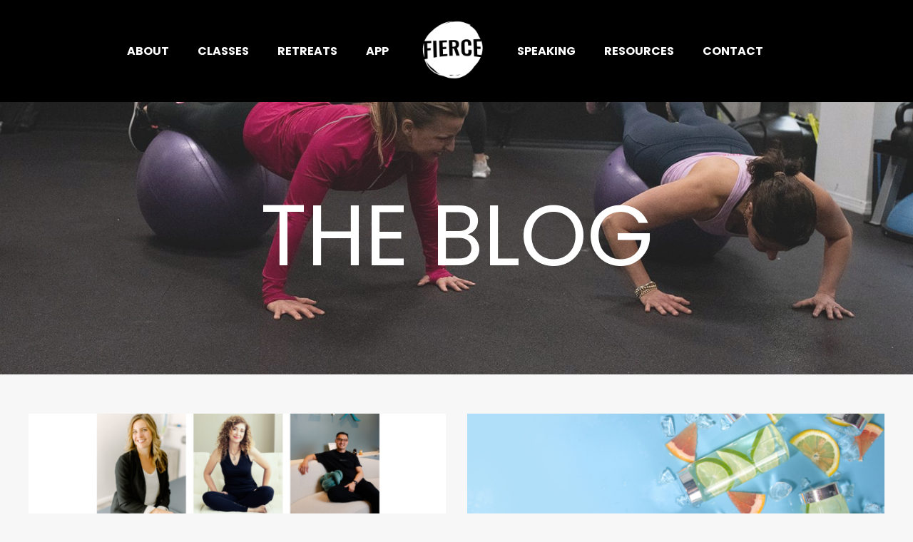

--- FILE ---
content_type: text/html; charset=utf-8
request_url: https://www.fiercebychoice.com/blog?tag=%23basics
body_size: 13198
content:
<!doctype html>
<html lang="en">
  <head>
    
              <meta name="csrf-param" content="authenticity_token">
              <meta name="csrf-token" content="Y6MKyUEzFj+GzwwBlJoIQUuv+lfT+H19DWjem3yNhmULeRYz7RKElLYzBIPW/xwqGUTJPHIwid/HtF1CLDO6Sw==">
            
    <title>
      
        Blog
      
    </title>
    <meta charset="utf-8" />
    <meta http-equiv="x-ua-compatible" content="ie=edge, chrome=1">
    <meta name="viewport" content="width=device-width, initial-scale=1, shrink-to-fit=no">
    
      <meta name="description" content="Stay up to date with the latest FIERCE news!" />
    
    <meta property="og:type" content="website">
<meta property="og:url" content="https://www.fiercebychoice.com/blog?tag=%23basics">
<meta name="twitter:card" content="summary_large_image">

<meta property="og:title" content="Blog">
<meta name="twitter:title" content="Blog">


<meta property="og:description" content="Stay up to date with the latest FIERCE news!">
<meta name="twitter:description" content="Stay up to date with the latest FIERCE news!">


<meta property="og:image" content="https://kajabi-storefronts-production.kajabi-cdn.com/kajabi-storefronts-production/sites/26223/images/5eqkkVdiRyaOuHqSbmHe_resources_2.jpeg">
<meta name="twitter:image" content="https://kajabi-storefronts-production.kajabi-cdn.com/kajabi-storefronts-production/sites/26223/images/5eqkkVdiRyaOuHqSbmHe_resources_2.jpeg">

    
      <link href="https://kajabi-storefronts-production.kajabi-cdn.com/kajabi-storefronts-production/sites/26223/images/1BwdXjMATKadF0J3a0YF_qlrsA95QU6Jli6CKYhf2_jU24bynyTkOqXXbqXDCw_1.png?v=2" rel="shortcut icon" />
    
    <link rel="canonical" href="https://www.fiercebychoice.com/blog?tag=%23basics" />

    <!-- Google Fonts ====================================================== -->
    <link rel="preconnect" href="https://fonts.gstatic.com" crossorigin>
    <link rel="stylesheet" media="print" onload="this.onload=null;this.removeAttribute(&#39;media&#39;);" type="text/css" href="//fonts.googleapis.com/css?family=Poppins:400,700,400italic,700italic&amp;display=swap" />

    <!-- Kajabi CSS ======================================================== -->
    <link rel="stylesheet" media="print" onload="this.onload=null;this.removeAttribute(&#39;media&#39;);" type="text/css" href="https://kajabi-app-assets.kajabi-cdn.com/assets/core-0d125629e028a5a14579c81397830a1acd5cf5a9f3ec2d0de19efb9b0795fb03.css" />

    

    <!-- Font Awesome Icons -->
    <link rel="stylesheet" media="print" onload="this.onload=null;this.removeAttribute(&#39;media&#39;);" type="text/css" crossorigin="anonymous" href="https://use.fontawesome.com/releases/v5.15.2/css/all.css" />

    <link rel="stylesheet" media="screen" href="https://kajabi-storefronts-production.kajabi-cdn.com/kajabi-storefronts-production/themes/2158382998/assets/styles.css?1764014687791893" />

    <!-- Customer CSS ====================================================== -->
    <!-- If you're using custom css that affects the first render of the page, replace async_style_link below with styesheet_tag -->
    <link rel="stylesheet" media="print" onload="this.onload=null;this.removeAttribute(&#39;media&#39;);" type="text/css" href="https://kajabi-storefronts-production.kajabi-cdn.com/kajabi-storefronts-production/themes/2158382998/assets/overrides.css?1764014687791893" />
    <style>
  /* Custom CSS Added Via Theme Settings */
  /* This creates bigger spacing between the main navigation menu items */

.header__content--desktop .link-list__link {
margin-left: 20px !important;
margin-right: 20px !important;
}


/* This underlines the main navigation menu items when hovering over them */

.header a.link-list__link:hover {
text-decoration: underline !important;
}


/* This modifies the form fields to have squared edges and only show the bottom border */

.form-control {
border-radius: 0px !important;
border-left-width: 0px !important;
border-top-width: 0px !important;
border-right-width: 0px !important;
background-color: #ffffff00 !important;
border-color: #ACACAC !important;
}


/* This removes the shadow from the form button */

.form-btn {
-webkit-box-shadow: 0 0px 0px rgb(0 0 0 / 10%) !important;
box-shadow: 0 0px 0px rgb(0 0 0 / 10%) !important;
}


/* This removes the rounded corners of the filter field as seen on the Announcements and Blog Search Pages  */

.filter__field {
border-radius: 0px !important;
}


/* This removes the shadow from buttons throughout the site */

.btn {
-webkit-box-shadow: 0 0px 0px rgb(0 0 0 / 10%) !important;
box-shadow: 0 0px 0px rgb(0 0 0 / 10%) !important;
}


/* This modifies the accordions to only show the bottom border */

.block-type--accordion .block {
border-top: 0px !important;
border-left: 0px !important;
border-right: 0px !important;
}


/* This adds more spacing between the login page title and login form fields */

h1.auth__title { 
margin-bottom: 40px; !important;
}


/* This reduces the h1 font size of the blog post title on the blog feed page on desktop  */

@media (min-width: 768px) {
h1.blog-post-body__title {
font-size: 58px !important;
}
}

/* This moves the podcast intro section up higher so that it is behind the transparent header. Delete this code if not using a transparent header for the website theme */

.podcast-intro { 
margin-top: -80px !important;
padding-top: 80px !important;
}


/* This moves the coaching product hero section up higher so that it is behind the transparent header. Delete this code if not using a transparent header for the website theme */

.coaching-programs__container { 
margin-top: -94px !important;
}

.coaching-programs__header  {
padding-top: 94px !important;
}


/* This removes the rounded corners on the error prompt */

.parsley-errors-list {
border-radius: 0px !important;
}


/* This removes the rounded corners on alert messages */

.alert {
border-radius: 0px !important;
}


/* This modifies the colors on the red alert message */

.alert--danger {
border-color: #7D251C !important;
color: #7D251C !important;
background-color: RGBA(125, 37, 28, 0.15) !important;
}

.link-list {
text-transform: uppercase !important;
    font-weight: 800 !important;}

</style>

    <!-- Kajabi Editor Only CSS ============================================ -->
    

    <!-- Header hook ======================================================= -->
    <link rel="alternate" type="application/rss+xml" title="Blog" href="https://www.fiercebychoice.com/blog.rss" /><script type="text/javascript">
  var Kajabi = Kajabi || {};
</script>
<script type="text/javascript">
  Kajabi.currentSiteUser = {
    "id" : "-1",
    "type" : "Guest",
    "contactId" : "",
  };
</script>
<script type="text/javascript">
  Kajabi.theme = {
    activeThemeName: "New Website - 2024",
    previewThemeId: null,
    editor: false
  };
</script>
<meta name="turbo-prefetch" content="false">
<!-- Google Tag Manager -->
<script>(function(w,d,s,l,i){w[l]=w[l]||[];w[l].push({'gtm.start':
new Date().getTime(),event:'gtm.js'});var f=d.getElementsByTagName(s)[0],
j=d.createElement(s),dl=l!='dataLayer'?'&l='+l:'';j.async=true;j.src=
'https://www.googletagmanager.com/gtm.js?id='+i+dl;f.parentNode.insertBefore(j,f);
})(window,document,'script','dataLayer','GTM-5J5RG5N');</script>
<!-- End Google Tag Manager -->

<script src="https://support.fitdegree.com/widget/fd-widget.min.js"></script>

<!-- Hotjar Tracking Code for https://www.fiercebychoice.com/ -->
<script>
    (function(h,o,t,j,a,r){
        h.hj=h.hj||function(){(h.hj.q=h.hj.q||[]).push(arguments)};
        h._hjSettings={hjid:2526729,hjsv:6};
        a=o.getElementsByTagName('head')[0];
        r=o.createElement('script');r.async=1;
        r.src=t+h._hjSettings.hjid+j+h._hjSettings.hjsv;
        a.appendChild(r);
    })(window,document,'https://static.hotjar.com/c/hotjar-','.js?sv=');
</script><script>
(function(i,s,o,g,r,a,m){i['GoogleAnalyticsObject']=r;i[r]=i[r]||function(){
(i[r].q=i[r].q||[]).push(arguments)
},i[r].l=1*new Date();a=s.createElement(o),
m=s.getElementsByTagName(o)[0];a.async=1;a.src=g;m.parentNode.insertBefore(a,m)
})(window,document,'script','//www.google-analytics.com/analytics.js','ga');
ga('create', 'UA-202508487-1', 'auto', {});
ga('send', 'pageview');
</script>
<style type="text/css">
  #editor-overlay {
    display: none;
    border-color: #2E91FC;
    position: absolute;
    background-color: rgba(46,145,252,0.05);
    border-style: dashed;
    border-width: 3px;
    border-radius: 3px;
    pointer-events: none;
    cursor: pointer;
    z-index: 10000000000;
  }
  .editor-overlay-button {
    color: white;
    background: #2E91FC;
    border-radius: 2px;
    font-size: 13px;
    margin-inline-start: -24px;
    margin-block-start: -12px;
    padding-block: 3px;
    padding-inline: 10px;
    text-transform:uppercase;
    font-weight:bold;
    letter-spacing:1.5px;

    left: 50%;
    top: 50%;
    position: absolute;
  }
</style>
<script src="https://kajabi-app-assets.kajabi-cdn.com/vite/assets/track_analytics-999259ad.js" crossorigin="anonymous" type="module"></script><link rel="modulepreload" href="https://kajabi-app-assets.kajabi-cdn.com/vite/assets/stimulus-576c66eb.js" as="script" crossorigin="anonymous">
<link rel="modulepreload" href="https://kajabi-app-assets.kajabi-cdn.com/vite/assets/track_product_analytics-9c66ca0a.js" as="script" crossorigin="anonymous">
<link rel="modulepreload" href="https://kajabi-app-assets.kajabi-cdn.com/vite/assets/stimulus-e54d982b.js" as="script" crossorigin="anonymous">
<link rel="modulepreload" href="https://kajabi-app-assets.kajabi-cdn.com/vite/assets/trackProductAnalytics-3d5f89d8.js" as="script" crossorigin="anonymous">      <script type="text/javascript">
        if (typeof (window.rudderanalytics) === "undefined") {
          !function(){"use strict";window.RudderSnippetVersion="3.0.3";var sdkBaseUrl="https://cdn.rudderlabs.com/v3"
          ;var sdkName="rsa.min.js";var asyncScript=true;window.rudderAnalyticsBuildType="legacy",window.rudderanalytics=[]
          ;var e=["setDefaultInstanceKey","load","ready","page","track","identify","alias","group","reset","setAnonymousId","startSession","endSession","consent"]
          ;for(var n=0;n<e.length;n++){var t=e[n];window.rudderanalytics[t]=function(e){return function(){
          window.rudderanalytics.push([e].concat(Array.prototype.slice.call(arguments)))}}(t)}try{
          new Function('return import("")'),window.rudderAnalyticsBuildType="modern"}catch(a){}
          if(window.rudderAnalyticsMount=function(){
          "undefined"==typeof globalThis&&(Object.defineProperty(Object.prototype,"__globalThis_magic__",{get:function get(){
          return this},configurable:true}),__globalThis_magic__.globalThis=__globalThis_magic__,
          delete Object.prototype.__globalThis_magic__);var e=document.createElement("script")
          ;e.src="".concat(sdkBaseUrl,"/").concat(window.rudderAnalyticsBuildType,"/").concat(sdkName),e.async=asyncScript,
          document.head?document.head.appendChild(e):document.body.appendChild(e)
          },"undefined"==typeof Promise||"undefined"==typeof globalThis){var d=document.createElement("script")
          ;d.src="https://polyfill-fastly.io/v3/polyfill.min.js?version=3.111.0&features=Symbol%2CPromise&callback=rudderAnalyticsMount",
          d.async=asyncScript,document.head?document.head.appendChild(d):document.body.appendChild(d)}else{
          window.rudderAnalyticsMount()}window.rudderanalytics.load("2apYBMHHHWpiGqicceKmzPebApa","https://kajabiaarnyhwq.dataplane.rudderstack.com",{})}();
        }
      </script>
      <script type="text/javascript">
        if (typeof (window.rudderanalytics) !== "undefined") {
          rudderanalytics.page({"account_id":"24960","site_id":"26223"});
        }
      </script>
      <script type="text/javascript">
        if (typeof (window.rudderanalytics) !== "undefined") {
          (function () {
            function AnalyticsClickHandler (event) {
              const targetEl = event.target.closest('a') || event.target.closest('button');
              if (targetEl) {
                rudderanalytics.track('Site Link Clicked', Object.assign(
                  {"account_id":"24960","site_id":"26223"},
                  {
                    link_text: targetEl.textContent.trim(),
                    link_href: targetEl.href,
                    tag_name: targetEl.tagName,
                  }
                ));
              }
            };
            document.addEventListener('click', AnalyticsClickHandler);
          })();
        }
      </script>
<script>
!function(f,b,e,v,n,t,s){if(f.fbq)return;n=f.fbq=function(){n.callMethod?
n.callMethod.apply(n,arguments):n.queue.push(arguments)};if(!f._fbq)f._fbq=n;
n.push=n;n.loaded=!0;n.version='2.0';n.agent='plkajabi';n.queue=[];t=b.createElement(e);t.async=!0;
t.src=v;s=b.getElementsByTagName(e)[0];s.parentNode.insertBefore(t,s)}(window,
                                                                      document,'script','https://connect.facebook.net/en_US/fbevents.js');


fbq('init', '841811049331383');
fbq('track', "PageView");</script>
<noscript><img height="1" width="1" style="display:none"
src="https://www.facebook.com/tr?id=841811049331383&ev=PageView&noscript=1"
/></noscript>
<meta name='site_locale' content='en'><style type="text/css">
  /* Font Awesome 4 */
  .fa.fa-twitter{
    font-family:sans-serif;
  }
  .fa.fa-twitter::before{
    content:"𝕏";
    font-size:1.2em;
  }

  /* Font Awesome 5 */
  .fab.fa-twitter{
    font-family:sans-serif;
  }
  .fab.fa-twitter::before{
    content:"𝕏";
    font-size:1.2em;
  }
</style>
<link rel="stylesheet" href="https://cdn.jsdelivr.net/npm/@kajabi-ui/styles@1.0.4/dist/kajabi_products/kajabi_products.css" />
<script type="module" src="https://cdn.jsdelivr.net/npm/@pine-ds/core@3.14.0/dist/pine-core/pine-core.esm.js"></script>
<script nomodule src="https://cdn.jsdelivr.net/npm/@pine-ds/core@3.14.0/dist/pine-core/index.esm.js"></script>


  </head>
  <style>
  

  
    
      body {
        background-color: #f7f7f8;
      }
    
  
</style>
  <body id="encore-theme" class="background-light">
    

    <div id="section-header" data-section-id="header">

<style>
  /* Default Header Styles */
  .header {
    
      background-color: #000000;
    
    font-size: 16px;
  }
  .header a,
  .header a.link-list__link,
  .header a.link-list__link:hover,
  .header a.social-icons__icon,
  .header .user__login a,
  .header .dropdown__item a,
  .header .dropdown__trigger:hover {
    color: #ffffff;
  }
  .header .dropdown__trigger {
    color: #ffffff !important;
  }
  /* Mobile Header Styles */
  @media (max-width: 767px) {
    .header {
      
        background-color: #000000;
      
      font-size: 16px;
    }
    
      .header a,
      .header a.link-list__link,
      .header a.social-icons__icon,
      .header .dropdown__item a,
      .header .user__login a,
      .header a.link-list__link:hover,
      .header .dropdown__trigger:hover {
        color: #ffffff;
      }
      .header .dropdown__trigger {
        color: #ffffff !important;
      }
    
    .header .hamburger__slices .hamburger__slice {
      
        background-color: #ffffff;
      
    }
    
      .header a.link-list__link, .dropdown__item a, .header__content--mobile {
        text-align: left;
      }
    
    .header--overlay .header__content--mobile  {
      padding-bottom: 20px;
    }
  }
  /* Sticky Styles */
  
</style>

<div class="hidden">
  
    
  
    
  
    
  
  
  
  
</div>

<header class="header header--overlay    background-dark header--close-on-scroll" kjb-settings-id="sections_header_settings_background_color">
  <div class="hello-bars">
    
      
    
      
    
      
    
  </div>
  
    <div class="header__wrap">
      <div class="header__content header__content--desktop background-dark">
        <div class="container header__container media justify-content-left">
          
            
                <style>
@media (min-width: 768px) {
  #block-1607554198094 {
    text-align: right;
  }
} 
</style>

<div id="block-1607554198094" class="header__block header__switch-content header__block--menu stretch" kjb-settings-id="sections_header_blocks_1607554198094_settings_stretch">
  <div class="link-list justify-content-right" kjb-settings-id="sections_header_blocks_1607554198094_settings_menu">
  
    <a class="link-list__link" href="https://www.fiercebychoice.com/about" >About</a>
  
    <a class="link-list__link" href="https://www.fiercebychoice.com/classes-coaching" >Classes</a>
  
    <a class="link-list__link" href="https://www.fiercebychoice.com/lflftulum2026" >Retreats</a>
  
    <a class="link-list__link" href="https://www.fiercebychoice.com/appoffers" >App</a>
  
</div>
</div>
              
          
            
                <style>
@media (min-width: 768px) {
  #block-1555988494486 {
    text-align: left;
  }
} 
</style>

<div id="block-1555988494486" class="header__block header__block--logo header__block--show header__switch-content " kjb-settings-id="sections_header_blocks_1555988494486_settings_stretch">
  

<style>
  #block-1555988494486 {
    line-height: 1;
  }
  #block-1555988494486 .logo__image {
    display: block;
    width: 100px;
  }
  #block-1555988494486 .logo__text {
    color: #000000;
  }
</style>

<a class="logo" href="/">
  
    
      <img loading="auto" class="logo__image" alt="Header Logo" kjb-settings-id="sections_header_blocks_1555988494486_settings_logo" src="https://kajabi-storefronts-production.kajabi-cdn.com/kajabi-storefronts-production/file-uploads/themes/2158382998/settings_images/5af4cf-1232-5e0-83de-fb6d1563247_2016_FIERCE_Logo-WHITE.png" />
    
  
</a>
</div>
              
          
            
                <style>
@media (min-width: 768px) {
  #block-1607554222849 {
    text-align: left;
  }
} 
</style>

<div id="block-1607554222849" class="header__block header__switch-content header__block--menu stretch" kjb-settings-id="sections_header_blocks_1607554222849_settings_stretch">
  <div class="link-list justify-content-left" kjb-settings-id="sections_header_blocks_1607554222849_settings_menu">
  
    <a class="link-list__link" href="https://www.fiercebychoice.com/speaking" >Speaking</a>
  
    <a class="link-list__link" href="https://www.fiercebychoice.com/resources" >Resources</a>
  
    <a class="link-list__link" href="https://www.fiercebychoice.com/contact" >Contact</a>
  
</div>
</div>
              
          
          
            <div class="hamburger hidden--desktop" kjb-settings-id="sections_header_settings_hamburger_color">
              <div class="hamburger__slices">
                <div class="hamburger__slice hamburger--slice-1"></div>
                <div class="hamburger__slice hamburger--slice-2"></div>
                <div class="hamburger__slice hamburger--slice-3"></div>
                <div class="hamburger__slice hamburger--slice-4"></div>
              </div>
            </div>
          
        </div>
      </div>
      <div class="header__content header__content--mobile">
        <div class="header__switch-content header__spacer"></div>
      </div>
    </div>
  
</header>

</div>
    <main>
      <div data-dynamic-sections=blog><div id="section-1607887261302" data-section-id="1607887261302"><style>
  
    #section-1607887261302 {
      background-image: url(https://kajabi-storefronts-production.kajabi-cdn.com/kajabi-storefronts-production/file-uploads/themes/2158382998/settings_images/38613e2-06a-200-d7dd-3fda3dc4885__DSC8315_websize.jpg);
      background-position: center;
    }
  
  #section-1607887261302 .section__overlay {
    position: absolute;
    width: 100%;
    height: 100%;
    left: 0;
    top: 0;
    background-color: rgba(186, 187, 191, 0.15);
  }
  #section-1607887261302 .sizer {
    padding-top: 40px;
    padding-bottom: 40px;
  }
  #section-1607887261302 .container {
    max-width: calc(1260px + 10px + 10px);
    padding-right: 10px;
    padding-left: 10px;
    
  }
  #section-1607887261302 .row {
    
  }
  #section-1607887261302 .container--full {
    width: 100%;
    max-width: calc(100% + 10px + 10px);
  }
  @media (min-width: 768px) {
    
      #section-1607887261302 {
        
      }
    
    #section-1607887261302 .sizer {
      padding-top: 100px;
      padding-bottom: 100px;
    }
    #section-1607887261302 .container {
      max-width: calc(1260px + 40px + 40px);
      padding-right: 40px;
      padding-left: 40px;
    }
    #section-1607887261302 .container--full {
      max-width: calc(100% + 40px + 40px);
    }
  }
  
  
</style>

<section kjb-settings-id="sections_1607887261302_settings_background_color"
  class="section
  
  
   background-light "
  data-reveal-event=""
  data-reveal-offset=""
  data-reveal-units="seconds">
  <div class="sizer ">
    
    <div class="section__overlay"></div>
    <div class="container ">
      <div class="row align-items-center justify-content-center">
        
          




<style>
  /* flush setting */
  
  
  /* margin settings */
  #block-1607887261302_0, [data-slick-id="1607887261302_0"] {
    margin-top: 0px;
    margin-right: 0px;
    margin-bottom: 0px;
    margin-left: 0px;
  }
  #block-1607887261302_0 .block, [data-slick-id="1607887261302_0"] .block {
    /* border settings */
    border: 0px none black;
    border-radius: 0px;
    

    /* background color */
    
    /* default padding for mobile */
    
    
    
    /* mobile padding overrides */
    
    
    
    
    
  }

  @media (min-width: 768px) {
    /* desktop margin settings */
    #block-1607887261302_0, [data-slick-id="1607887261302_0"] {
      margin-top: 0px;
      margin-right: 0px;
      margin-bottom: 0px;
      margin-left: 0px;
    }
    #block-1607887261302_0 .block, [data-slick-id="1607887261302_0"] .block {
      /* default padding for desktop  */
      
      
      /* desktop padding overrides */
      
      
      
      
      
    }
  }
  /* mobile text align */
  @media (max-width: 767px) {
    #block-1607887261302_0, [data-slick-id="1607887261302_0"] {
      text-align: center;
    }
  }
</style>


<div
  id="block-1607887261302_0"
  class="
  block-type--text
  text-center
  col-8
  
  
  
    
  
  
  "
  
  data-reveal-event=""
  data-reveal-offset=""
  data-reveal-units="seconds"
  
    kjb-settings-id="sections_1607887261302_blocks_1607887261302_0_settings_width"
    >
  <div class="block
    box-shadow-none
    "
    
      data-aos="none"
      data-aos-delay="0"
      data-aos-duration="0"
    
    >
    
    <style>
  
  #block-1577982541036_0 .btn {
    margin-top: 1rem;
  }
</style>

<h1><span style="color: #ffffff;">THE BLOG</span></h1>

  </div>
</div>

        
      </div>
    </div>
  </div>
</section>
</div><div id="section-1599589855686" data-section-id="1599589855686"><style>
  
  .blog-listings {
    background-color: #f7f7f8;
  }
  .blog-listings .sizer {
    padding-top: 40px;
    padding-bottom: 40px;
  }
  .blog-listings .container {
    max-width: calc(1260px + 10px + 10px);
    padding-right: 10px;
    padding-left: 10px;
  }
  .blog-listing__panel {
    background-color: #ffffff;
    border-color: ;
    border-radius: 0px;
    border-style: none;
    border-width: 0px ;
  }
  .blog-listing__title {
    color:  !important;
  }
  .blog-listing__title:hover {
    color:  !important;
  }
  .blog-listing__date {
    color: ;
  }
  .tag {
    color: ;
    background-color: ;
  }
  .tag:hover {
    color: ;
    background-color: ;
  }
  .blog-listing__content {
    color: ;
  }
  .blog-listing__more {
    color: ;
  }
  @media (min-width: 768px) {
    
    .blog-listings .sizer {
      padding-top: 40px;
      padding-bottom: 40px;
    }
    .blog-listings .container {
      max-width: calc(1260px + 40px + 40px);
      padding-right: 40px;
      padding-left: 40px;
    }
  }
  .pag__link {
    color: ;
  }
  .pag__link--current {
    color: ;
  }
  .pag__link--disabled {
    color: ;
  }
</style>

<section class="blog-listings background-light" kjb-settings-id="sections_1599589855686_settings_background_color">
  <div class="sizer">
    
    <div class="container">
      <div class="row">
        
          <div class="col-lg-12">
        
          <div class="blog-listings__content blog-listings__content--grid-2">
            
              
                





<div class="blog-listing blog-listing--grid-2 blog-listing--has-media">
  
    <div class="blog-listing__media">
      
        
  
    
      <a href="/blog/the-5-big-rocks-of-deep-health-what-6-wellness-experts-want-you-to-know">
        <img loading="auto" alt="" src="https://kajabi-storefronts-production.kajabi-cdn.com/kajabi-storefronts-production/file-uploads/blogs/7388/images/2a277f4-1eb3-bcd-332d-d11842d737cf_Jaime-5.png" />
      </a>
    
  

      
    </div>
    <div class="blog-listing__data">
      <a class="h3 blog-listing__title" href="/blog/the-5-big-rocks-of-deep-health-what-6-wellness-experts-want-you-to-know">The 5 Big Rocks of Deep Health: What 6 Wellness Experts Want You to Know</a>
      
        <span class="blog-listing__tags" kjb-settings-id="sections_1599589855686_settings_show_tags">
          
            
              <a class="tag" href="https://www.fiercebychoice.com/blog?tag=%23basics">#basics</a>
            
              <a class="tag" href="https://www.fiercebychoice.com/blog?tag=%23drinkwater+%23healthyhabits+%23fierce+%23fiercehabits+%23backtothebasics">#drinkwater #healthyhabits #fierce #fiercehabits #backtothebasics</a>
            
              <a class="tag" href="https://www.fiercebychoice.com/blog?tag=%23lifestyle">#lifestyle</a>
            
              <a class="tag" href="https://www.fiercebychoice.com/blog?tag=%23mindset">#mindset</a>
            
              <a class="tag" href="https://www.fiercebychoice.com/blog?tag=%23simple">#simple</a>
            
              <a class="tag" href="https://www.fiercebychoice.com/blog?tag=self-care">self-care</a>
            
          
        </span>
      
      
        <span class="blog-listing__date" kjb-settings-id="sections_1599589855686_settings_show_date">Apr 08, 2025</span>
      
      
      
        
          <div class="blog-listing__content"><h1 data-start='328' data-end='406' class=''><strong data-start='330' data-end='406'>The 5 Big Rocks of Deep Health: What 6 Wellness Experts Want You to Know</strong></h1>
<p data-start='408' data-end='484' class=''><em data-start='408' data-end='484'>By Derith Avila, Women&apos;s Transformation Coach &amp; Founder of FIERCE By Choice, LLC</em></p>
<hr data-start='486' data-end='489' class=''></hr>
<h3 data-start='491' data-end='536' class=''>What does it <em data-start='508' data-end='516'>really</em> mean to be healthy?</h3>
<p data-start='538' data-end='594' class=''>I...</p></div>
        
        <a class="blog-listing__more" href="/blog/the-5-big-rocks-of-deep-health-what-6-wellness-experts-want-you-to-know" kjb-settings-id="sections_1599589855686_settings_read_more">Continue Reading...</a>
      
    </div>
  
</div>
              
                





<div class="blog-listing blog-listing--grid-2 blog-listing--has-media">
  
    <div class="blog-listing__media">
      
        
  
    
      <a href="/blog/i-know-that-already">
        <img loading="auto" alt="" src="https://kajabi-storefronts-production.kajabi-cdn.com/kajabi-storefronts-production/file-uploads/blogs/7388/images/0d8505f-541b-73b0-263d-7456e4ddda_c7d1c0e-e421-6457-84c3-a0e0087d130e_unwind_body_mind-52.png" />
      </a>
    
  

      
    </div>
    <div class="blog-listing__data">
      <a class="h3 blog-listing__title" href="/blog/i-know-that-already">I know that already...</a>
      
        <span class="blog-listing__tags" kjb-settings-id="sections_1599589855686_settings_show_tags">
          
            
              <a class="tag" href="https://www.fiercebychoice.com/blog?tag=%23basics">#basics</a>
            
              <a class="tag" href="https://www.fiercebychoice.com/blog?tag=%23drinkwater+%23healthyhabits+%23fierce+%23fiercehabits+%23backtothebasics">#drinkwater #healthyhabits #fierce #fiercehabits #backtothebasics</a>
            
              <a class="tag" href="https://www.fiercebychoice.com/blog?tag=%23hydration">#hydration</a>
            
              <a class="tag" href="https://www.fiercebychoice.com/blog?tag=%23takeaction">#takeaction</a>
            
              <a class="tag" href="https://www.fiercebychoice.com/blog?tag=%23water">#water</a>
            
          
        </span>
      
      
        <span class="blog-listing__date" kjb-settings-id="sections_1599589855686_settings_show_date">Apr 03, 2023</span>
      
      
      
        
          <div class="blog-listing__content"><p> </p>
<table border='0' cellpadding='0' cellspacing='0' class='x_cn' role='presentation' valign='top' width='100%'>
<tbody>
<tr>
<td class='x_tb x_tm' valign='top'>
<p dir='ltr'><span><em><strong>Happy April!</strong></em></span></p>
<p dir='ltr' aria-hidden='true'><span><em><strong>Spring is here and the excitement and frenzy for a fresh start and new beginnings feels electric!</strong></em></span></p>
<p dir='ltr'><span>I want to be the person who emerges from winter with a pep in my step, full </span>...</p></td></tr></tbody></table></div>
        
        <a class="blog-listing__more" href="/blog/i-know-that-already" kjb-settings-id="sections_1599589855686_settings_read_more">Continue Reading...</a>
      
    </div>
  
</div>
              
              
            
          </div>
        </div>
        <style>
   .sidebar__panel {
     background-color: #ffffff;
     border-color: ;
     border-radius: 0px;
     border-style: none;
     border-width: 0px ;
   }
</style>

<div class="col-lg-3   sidebar__container--hidden-desktop ">
  <div class="sidebar" kjb-settings-id="sections_1599589855686_settings_show_sidebar">
    
      
        <div class="sidebar__block">
          
              <style>
  .sidebar-search__icon i {
    color: ;
  }
  .sidebar-search--1600115507943 ::-webkit-input-placeholder {
    color: ;
  }
  .sidebar-search--1600115507943 ::-moz-placeholder {
    color: ;
  }
  .sidebar-search--1600115507943 :-ms-input-placeholder {
    color: ;
  }
  .sidebar-search--1600115507943 :-moz-placeholder {
    color: ;
  }
  .sidebar-search--1600115507943 .sidebar-search__input {
    color: ;
  }
</style>

<div class="sidebar-search sidebar-search--1600115507943" kjb-settings-id="sections_1599589855686_blocks_1600115507943_settings_search_text">
  <form class="sidebar-search__form" action="/blog/search" method="get" role="search">
    <span class="sidebar-search__icon"><i class="fa fa-search"></i></span>
    <input class="form-control sidebar-search__input" type="search" name="q" placeholder="Search...">
  </form>
</div>
            
        </div>
      
        <div class="sidebar__block">
          
              <style>
  .sidebar-categories--1600115512118 {
    text-align: left;
  }
  .sidebar-categories--1600115512118 .sidebar-categories__title {
    color: ;
  }
  .sidebar-categories--1600115512118 .sidebar-categories__select {
    color:  !important;
  }
  .sidebar-categories--1600115512118 .sidebar-categories__link {
    color: ;
  }
  .sidebar-categories--1600115512118 .sidebar-categories__tag {
    color: ;
  }
</style>

<div class="sidebar-categories sidebar-categories--1600115512118">
  <p class="h5 sidebar-categories__title" kjb-settings-id="sections_1599589855686_blocks_1600115512118_settings_heading">Categories</p>
  
    <a class="sidebar-categories__link" href="/blog" kjb-settings-id="sections_1599589855686_blocks_1600115512118_settings_all_tags">All Categories</a>
    
      
        <a class="sidebar-categories__tag" href="https://www.fiercebychoice.com/blog?tag=%23askforhelp">#askforhelp</a>
      
    
      
        <a class="sidebar-categories__tag" href="https://www.fiercebychoice.com/blog?tag=%23attitude">#attitude</a>
      
    
      
        <a class="sidebar-categories__tag sidebar-categories__tag--active" href="https://www.fiercebychoice.com/blog?tag=%23basics">#basics</a>
      
    
      
        <a class="sidebar-categories__tag" href="https://www.fiercebychoice.com/blog?tag=%23bebold">#bebold</a>
      
    
      
        <a class="sidebar-categories__tag" href="https://www.fiercebychoice.com/blog?tag=%23blessed">#blessed</a>
      
    
      
        <a class="sidebar-categories__tag" href="https://www.fiercebychoice.com/blog?tag=%23blissful">#blissful</a>
      
    
      
        <a class="sidebar-categories__tag" href="https://www.fiercebychoice.com/blog?tag=%23bloating">#bloating</a>
      
    
      
        <a class="sidebar-categories__tag" href="https://www.fiercebychoice.com/blog?tag=%23body">#body</a>
      
    
      
        <a class="sidebar-categories__tag" href="https://www.fiercebychoice.com/blog?tag=%23bold">#bold</a>
      
    
      
        <a class="sidebar-categories__tag" href="https://www.fiercebychoice.com/blog?tag=%23boundaries">#boundaries</a>
      
    
      
        <a class="sidebar-categories__tag" href="https://www.fiercebychoice.com/blog?tag=%23breakfree">#breakfree</a>
      
    
      
        <a class="sidebar-categories__tag" href="https://www.fiercebychoice.com/blog?tag=%23burnout">#burnout</a>
      
    
      
        <a class="sidebar-categories__tag" href="https://www.fiercebychoice.com/blog?tag=%23care">#care</a>
      
    
      
        <a class="sidebar-categories__tag" href="https://www.fiercebychoice.com/blog?tag=%23challenge">#challenge</a>
      
    
      
        <a class="sidebar-categories__tag" href="https://www.fiercebychoice.com/blog?tag=%23change">#change</a>
      
    
      
        <a class="sidebar-categories__tag" href="https://www.fiercebychoice.com/blog?tag=%23christmas">#christmas</a>
      
    
      
        <a class="sidebar-categories__tag" href="https://www.fiercebychoice.com/blog?tag=%23clarity">#clarity</a>
      
    
      
        <a class="sidebar-categories__tag" href="https://www.fiercebychoice.com/blog?tag=%23comparison">#comparison</a>
      
    
      
        <a class="sidebar-categories__tag" href="https://www.fiercebychoice.com/blog?tag=%23confession">#confession</a>
      
    
      
        <a class="sidebar-categories__tag" href="https://www.fiercebychoice.com/blog?tag=%23confidence">#confidence</a>
      
    
      
        <a class="sidebar-categories__tag" href="https://www.fiercebychoice.com/blog?tag=%23consistency">#consistency</a>
      
    
      
        <a class="sidebar-categories__tag" href="https://www.fiercebychoice.com/blog?tag=%23courage">#courage</a>
      
    
      
        <a class="sidebar-categories__tag" href="https://www.fiercebychoice.com/blog?tag=%23daily">#daily</a>
      
    
      
        <a class="sidebar-categories__tag" href="https://www.fiercebychoice.com/blog?tag=%23digestion">#digestion</a>
      
    
      
        <a class="sidebar-categories__tag" href="https://www.fiercebychoice.com/blog?tag=%23doless">#doless</a>
      
    
      
        <a class="sidebar-categories__tag" href="https://www.fiercebychoice.com/blog?tag=%23drinkwater+%23healthyhabits+%23fierce+%23fiercehabits+%23backtothebasics">#drinkwater #healthyhabits #fierce #fiercehabits #backtothebasics</a>
      
    
      
        <a class="sidebar-categories__tag" href="https://www.fiercebychoice.com/blog?tag=%23energy">#energy</a>
      
    
      
        <a class="sidebar-categories__tag" href="https://www.fiercebychoice.com/blog?tag=%23exercises">#exercises</a>
      
    
      
        <a class="sidebar-categories__tag" href="https://www.fiercebychoice.com/blog?tag=%23fall">#fall</a>
      
    
      
        <a class="sidebar-categories__tag" href="https://www.fiercebychoice.com/blog?tag=%23family">#family</a>
      
    
      
        <a class="sidebar-categories__tag" href="https://www.fiercebychoice.com/blog?tag=%23fierce">#fierce</a>
      
    
      
        <a class="sidebar-categories__tag" href="https://www.fiercebychoice.com/blog?tag=%23fierce+%23healthyrecipes+%23recipes+%23desserts+%23eatclean+%23chocolate+%23recipebook+%23healthy+%23snacks">#fierce #healthyrecipes #recipes #desserts #eatclean #chocolate #recipebook #healthy #snacks</a>
      
    
      
        <a class="sidebar-categories__tag" href="https://www.fiercebychoice.com/blog?tag=%23fierce5+%23dailyhabits+%23water+%23tips">#fierce5 #dailyhabits #water #tips</a>
      
    
      
        <a class="sidebar-categories__tag" href="https://www.fiercebychoice.com/blog?tag=%23fiercelife">#fiercelife</a>
      
    
      
        <a class="sidebar-categories__tag" href="https://www.fiercebychoice.com/blog?tag=%23fitness">#fitness</a>
      
    
      
        <a class="sidebar-categories__tag" href="https://www.fiercebychoice.com/blog?tag=%23focus">#focus</a>
      
    
      
        <a class="sidebar-categories__tag" href="https://www.fiercebychoice.com/blog?tag=%23food">#food</a>
      
    
      
        <a class="sidebar-categories__tag" href="https://www.fiercebychoice.com/blog?tag=%23friendship">#friendship</a>
      
    
      
        <a class="sidebar-categories__tag" href="https://www.fiercebychoice.com/blog?tag=%23fuel">#fuel</a>
      
    
      
        <a class="sidebar-categories__tag" href="https://www.fiercebychoice.com/blog?tag=%23fulfillment">#fulfillment</a>
      
    
      
        <a class="sidebar-categories__tag" href="https://www.fiercebychoice.com/blog?tag=%23fun">#fun</a>
      
    
      
        <a class="sidebar-categories__tag" href="https://www.fiercebychoice.com/blog?tag=%23goals">#goals</a>
      
    
      
        <a class="sidebar-categories__tag" href="https://www.fiercebychoice.com/blog?tag=%23gratitide">#gratitide</a>
      
    
      
        <a class="sidebar-categories__tag" href="https://www.fiercebychoice.com/blog?tag=%23gratitude">#gratitude</a>
      
    
      
        <a class="sidebar-categories__tag" href="https://www.fiercebychoice.com/blog?tag=%23guilt">#guilt</a>
      
    
      
        <a class="sidebar-categories__tag" href="https://www.fiercebychoice.com/blog?tag=%23gut">#gut</a>
      
    
      
        <a class="sidebar-categories__tag" href="https://www.fiercebychoice.com/blog?tag=%23guthealth">#guthealth</a>
      
    
      
        <a class="sidebar-categories__tag" href="https://www.fiercebychoice.com/blog?tag=%23gym">#gym</a>
      
    
      
        <a class="sidebar-categories__tag" href="https://www.fiercebychoice.com/blog?tag=%23habits">#habits</a>
      
    
      
        <a class="sidebar-categories__tag" href="https://www.fiercebychoice.com/blog?tag=%23habits+%23travelfriendly+%23fierceliving+%23toolkit+%23summerfitness+%23fiercehabits+%23habits+%23birthday">#habits #travelfriendly #fierceliving #toolkit #summerfitness #fiercehabits #habits #birthday</a>
      
    
      
        <a class="sidebar-categories__tag" href="https://www.fiercebychoice.com/blog?tag=%23happy">#happy</a>
      
    
      
        <a class="sidebar-categories__tag" href="https://www.fiercebychoice.com/blog?tag=%23health">#health</a>
      
    
      
        <a class="sidebar-categories__tag" href="https://www.fiercebychoice.com/blog?tag=%23healthhabits">#healthhabits</a>
      
    
      
        <a class="sidebar-categories__tag" href="https://www.fiercebychoice.com/blog?tag=%23healthy+%23fierce+%23giftideas+%23favorite">#healthy #fierce #giftideas #favorite</a>
      
    
      
        <a class="sidebar-categories__tag" href="https://www.fiercebychoice.com/blog?tag=%23healthyeating">#healthyeating</a>
      
    
      
        <a class="sidebar-categories__tag" href="https://www.fiercebychoice.com/blog?tag=%23healthyhabits">#healthyhabits</a>
      
    
      
        <a class="sidebar-categories__tag" href="https://www.fiercebychoice.com/blog?tag=%23holiday">#holiday</a>
      
    
      
        <a class="sidebar-categories__tag" href="https://www.fiercebychoice.com/blog?tag=%23hustle">#hustle</a>
      
    
      
        <a class="sidebar-categories__tag" href="https://www.fiercebychoice.com/blog?tag=%23hydration">#hydration</a>
      
    
      
        <a class="sidebar-categories__tag" href="https://www.fiercebychoice.com/blog?tag=%23immunity">#immunity</a>
      
    
      
        <a class="sidebar-categories__tag" href="https://www.fiercebychoice.com/blog?tag=%23journal">#journal</a>
      
    
      
        <a class="sidebar-categories__tag" href="https://www.fiercebychoice.com/blog?tag=%23journalize">#journalize</a>
      
    
      
        <a class="sidebar-categories__tag" href="https://www.fiercebychoice.com/blog?tag=%23laugh">#laugh</a>
      
    
      
        <a class="sidebar-categories__tag" href="https://www.fiercebychoice.com/blog?tag=%23letgo">#letgo</a>
      
    
      
        <a class="sidebar-categories__tag" href="https://www.fiercebychoice.com/blog?tag=%23lifestyle">#lifestyle</a>
      
    
      
        <a class="sidebar-categories__tag" href="https://www.fiercebychoice.com/blog?tag=%23listen">#listen</a>
      
    
      
        <a class="sidebar-categories__tag" href="https://www.fiercebychoice.com/blog?tag=%23liveyourdream">#liveyourdream</a>
      
    
      
        <a class="sidebar-categories__tag" href="https://www.fiercebychoice.com/blog?tag=%23love">#love</a>
      
    
      
        <a class="sidebar-categories__tag" href="https://www.fiercebychoice.com/blog?tag=%23loveyourself">#loveyourself</a>
      
    
      
        <a class="sidebar-categories__tag" href="https://www.fiercebychoice.com/blog?tag=%23meditate">#meditate</a>
      
    
      
        <a class="sidebar-categories__tag" href="https://www.fiercebychoice.com/blog?tag=%23mind">#mind</a>
      
    
      
        <a class="sidebar-categories__tag" href="https://www.fiercebychoice.com/blog?tag=%23mindset">#mindset</a>
      
    
      
        <a class="sidebar-categories__tag" href="https://www.fiercebychoice.com/blog?tag=%23morningroutine">#morningroutine</a>
      
    
      
        <a class="sidebar-categories__tag" href="https://www.fiercebychoice.com/blog?tag=%23motivation">#motivation</a>
      
    
      
        <a class="sidebar-categories__tag" href="https://www.fiercebychoice.com/blog?tag=%23new">#new</a>
      
    
      
        <a class="sidebar-categories__tag" href="https://www.fiercebychoice.com/blog?tag=%23newhabits">#newhabits</a>
      
    
      
        <a class="sidebar-categories__tag" href="https://www.fiercebychoice.com/blog?tag=%23newmindset">#newmindset</a>
      
    
      
        <a class="sidebar-categories__tag" href="https://www.fiercebychoice.com/blog?tag=%23newmonth">#newmonth</a>
      
    
      
        <a class="sidebar-categories__tag" href="https://www.fiercebychoice.com/blog?tag=%23newyear">#newyear</a>
      
    
      
        <a class="sidebar-categories__tag" href="https://www.fiercebychoice.com/blog?tag=%23nighttimeroutine">#nighttimeroutine</a>
      
    
      
        <a class="sidebar-categories__tag" href="https://www.fiercebychoice.com/blog?tag=%23nutrition">#nutrition</a>
      
    
      
        <a class="sidebar-categories__tag" href="https://www.fiercebychoice.com/blog?tag=%23opportunities">#opportunities</a>
      
    
      
        <a class="sidebar-categories__tag" href="https://www.fiercebychoice.com/blog?tag=%23overcome">#overcome</a>
      
    
      
        <a class="sidebar-categories__tag" href="https://www.fiercebychoice.com/blog?tag=%23patience">#patience</a>
      
    
      
        <a class="sidebar-categories__tag" href="https://www.fiercebychoice.com/blog?tag=%23practical">#practical</a>
      
    
      
        <a class="sidebar-categories__tag" href="https://www.fiercebychoice.com/blog?tag=%23priorities">#priorities</a>
      
    
      
        <a class="sidebar-categories__tag" href="https://www.fiercebychoice.com/blog?tag=%23prioritize">#prioritize</a>
      
    
      
        <a class="sidebar-categories__tag" href="https://www.fiercebychoice.com/blog?tag=%23priority">#priority</a>
      
    
      
        <a class="sidebar-categories__tag" href="https://www.fiercebychoice.com/blog?tag=%23quit">#quit</a>
      
    
      
        <a class="sidebar-categories__tag" href="https://www.fiercebychoice.com/blog?tag=%23recipes+%23dinnerrecipes+%2330minutemeals+%23fiercehabits+%23fierceliving+%23healthyfood+%23dinner+%23easyrecipes+%23healthymeals+%23food+%23mealideas+%23healthyhabits+%23habits+%23fiercelifestyle">#recipes #dinnerrecipes #30minutemeals #fiercehabits #fierceliving #healthyfood #dinner #easyrecipes #healthymeals #food #mealideas #healthyhabits #habits #fiercelifestyle</a>
      
    
      
        <a class="sidebar-categories__tag" href="https://www.fiercebychoice.com/blog?tag=%23recipes+%23healthyliving+%23simplerecipes+%23nocook+%23stayfit">#recipes #healthyliving #simplerecipes #nocook #stayfit</a>
      
    
      
        <a class="sidebar-categories__tag" href="https://www.fiercebychoice.com/blog?tag=%23reflect">#reflect</a>
      
    
      
        <a class="sidebar-categories__tag" href="https://www.fiercebychoice.com/blog?tag=%23rejuvenation">#rejuvenation</a>
      
    
      
        <a class="sidebar-categories__tag" href="https://www.fiercebychoice.com/blog?tag=%23relax">#relax</a>
      
    
      
        <a class="sidebar-categories__tag" href="https://www.fiercebychoice.com/blog?tag=%23rest">#rest</a>
      
    
      
        <a class="sidebar-categories__tag" href="https://www.fiercebychoice.com/blog?tag=%23retire">#retire</a>
      
    
      
        <a class="sidebar-categories__tag" href="https://www.fiercebychoice.com/blog?tag=%23rituals">#rituals</a>
      
    
      
        <a class="sidebar-categories__tag" href="https://www.fiercebychoice.com/blog?tag=%23roadblocks">#roadblocks</a>
      
    
      
        <a class="sidebar-categories__tag" href="https://www.fiercebychoice.com/blog?tag=%23routines">#routines</a>
      
    
      
        <a class="sidebar-categories__tag" href="https://www.fiercebychoice.com/blog?tag=%23safety">#safety</a>
      
    
      
        <a class="sidebar-categories__tag" href="https://www.fiercebychoice.com/blog?tag=%23sayno">#sayno</a>
      
    
      
        <a class="sidebar-categories__tag" href="https://www.fiercebychoice.com/blog?tag=%23season">#season</a>
      
    
      
        <a class="sidebar-categories__tag" href="https://www.fiercebychoice.com/blog?tag=%23self">#self</a>
      
    
      
        <a class="sidebar-categories__tag" href="https://www.fiercebychoice.com/blog?tag=%23selfcare">#selfcare</a>
      
    
      
        <a class="sidebar-categories__tag" href="https://www.fiercebychoice.com/blog?tag=%23selfcare+%23selflove+%23bingo+%23habits+%23havefun+%23fiercelife+%23fierceconnection+%23youdoyou+%23yougotthis+%23summerhabits+%23organizing+%23donate">#selfcare #selflove #bingo #habits #havefun #fiercelife #fierceconnection #youdoyou #yougotthis #summerhabits #organizing #donate</a>
      
    
      
        <a class="sidebar-categories__tag" href="https://www.fiercebychoice.com/blog?tag=%23selflove">#selflove</a>
      
    
      
        <a class="sidebar-categories__tag" href="https://www.fiercebychoice.com/blog?tag=%23simple">#simple</a>
      
    
      
        <a class="sidebar-categories__tag" href="https://www.fiercebychoice.com/blog?tag=%23sisterhood">#sisterhood</a>
      
    
      
        <a class="sidebar-categories__tag" href="https://www.fiercebychoice.com/blog?tag=%23skincare">#skincare</a>
      
    
      
        <a class="sidebar-categories__tag" href="https://www.fiercebychoice.com/blog?tag=%23skincare+%23selfcare+%23selflove+%23summer+%23skin+%23habits+%23healthyhabits+%23fiercelife+%23fiercehabits+%23tips+%23dailypractice+%23hydrate+%23exfoliate+%23protection+%23natural+%23makeup+%23skinrepair">#skincare #selfcare #selflove #summer #skin #habits #healthyhabits #fiercelife #fiercehabits #tips #dailypractice #hydrate #exfoliate #protection #natural #makeup #skinrepair</a>
      
    
      
        <a class="sidebar-categories__tag" href="https://www.fiercebychoice.com/blog?tag=%23sleep">#sleep</a>
      
    
      
        <a class="sidebar-categories__tag" href="https://www.fiercebychoice.com/blog?tag=%23steps">#steps</a>
      
    
      
        <a class="sidebar-categories__tag" href="https://www.fiercebychoice.com/blog?tag=%23stress">#stress</a>
      
    
      
        <a class="sidebar-categories__tag" href="https://www.fiercebychoice.com/blog?tag=%23stressmanagement">#stressmanagement</a>
      
    
      
        <a class="sidebar-categories__tag" href="https://www.fiercebychoice.com/blog?tag=%23success">#success</a>
      
    
      
        <a class="sidebar-categories__tag" href="https://www.fiercebychoice.com/blog?tag=%23summer">#summer</a>
      
    
      
        <a class="sidebar-categories__tag" href="https://www.fiercebychoice.com/blog?tag=%23summer+%23habits+%23party+%23recipes+%23healthyrecipes+%23easyrecipes+%23snacks+%23appetizers+%23dinner+%23lunch+%23drinks+%23favoritefoods+%23food+%23befierce+%23healthyliving+%23tips+%23fiercelifestyle">#summer #habits #party #recipes #healthyrecipes #easyrecipes #snacks #appetizers #dinner #lunch #drinks #favoritefoods #food #befierce #healthyliving #tips #fiercelifestyle</a>
      
    
      
        <a class="sidebar-categories__tag" href="https://www.fiercebychoice.com/blog?tag=%23summer+%23habits+%23success+%23formula+%23travelfriendly+%23fitsummer+%23staycation+%23jetsetter">#summer #habits #success #formula #travelfriendly #fitsummer #staycation #jetsetter</a>
      
    
      
        <a class="sidebar-categories__tag" href="https://www.fiercebychoice.com/blog?tag=%23summer+%23habits+%23workoutschedule+%23travel+%23jetsetter+%23workouts">#summer #habits #workoutschedule #travel #jetsetter #workouts</a>
      
    
      
        <a class="sidebar-categories__tag" href="https://www.fiercebychoice.com/blog?tag=%23summer+%23selfcare+%23hydration+%23healthyfood+%23planning+%23habits+%23fierceliving+%23fierceondemand+%23seasonalcooking">#summer #selfcare #hydration #healthyfood #planning #habits #fierceliving #fierceondemand #seasonalcooking</a>
      
    
      
        <a class="sidebar-categories__tag" href="https://www.fiercebychoice.com/blog?tag=%23summer+%23workout+%23movement+%23season+%23consistency">#summer #workout #movement #season #consistency</a>
      
    
      
        <a class="sidebar-categories__tag" href="https://www.fiercebychoice.com/blog?tag=%23summerfitness">#summerfitness</a>
      
    
      
        <a class="sidebar-categories__tag" href="https://www.fiercebychoice.com/blog?tag=%23summerfood">#summerfood</a>
      
    
      
        <a class="sidebar-categories__tag" href="https://www.fiercebychoice.com/blog?tag=%23summersuccess">#summersuccess</a>
      
    
      
        <a class="sidebar-categories__tag" href="https://www.fiercebychoice.com/blog?tag=%23sunshine">#sunshine</a>
      
    
      
        <a class="sidebar-categories__tag" href="https://www.fiercebychoice.com/blog?tag=%23sustainable">#sustainable</a>
      
    
      
        <a class="sidebar-categories__tag" href="https://www.fiercebychoice.com/blog?tag=%23takeaction">#takeaction</a>
      
    
      
        <a class="sidebar-categories__tag" href="https://www.fiercebychoice.com/blog?tag=%23thankful">#thankful</a>
      
    
      
        <a class="sidebar-categories__tag" href="https://www.fiercebychoice.com/blog?tag=%23thankfulness">#thankfulness</a>
      
    
      
        <a class="sidebar-categories__tag" href="https://www.fiercebychoice.com/blog?tag=%23tipsandtricks">#tipsandtricks</a>
      
    
      
        <a class="sidebar-categories__tag" href="https://www.fiercebychoice.com/blog?tag=%23travel">#travel</a>
      
    
      
        <a class="sidebar-categories__tag" href="https://www.fiercebychoice.com/blog?tag=%23unwind">#unwind</a>
      
    
      
        <a class="sidebar-categories__tag" href="https://www.fiercebychoice.com/blog?tag=%23vacation">#vacation</a>
      
    
      
        <a class="sidebar-categories__tag" href="https://www.fiercebychoice.com/blog?tag=%23walking">#walking</a>
      
    
      
        <a class="sidebar-categories__tag" href="https://www.fiercebychoice.com/blog?tag=%23water">#water</a>
      
    
      
        <a class="sidebar-categories__tag" href="https://www.fiercebychoice.com/blog?tag=%23weapon">#weapon</a>
      
    
      
        <a class="sidebar-categories__tag" href="https://www.fiercebychoice.com/blog?tag=%23weightgain">#weightgain</a>
      
    
      
        <a class="sidebar-categories__tag" href="https://www.fiercebychoice.com/blog?tag=%23weightloss">#weightloss</a>
      
    
      
        <a class="sidebar-categories__tag" href="https://www.fiercebychoice.com/blog?tag=%23year">#year</a>
      
    
      
        <a class="sidebar-categories__tag" href="https://www.fiercebychoice.com/blog?tag=%23you">#you</a>
      
    
      
        <a class="sidebar-categories__tag" href="https://www.fiercebychoice.com/blog?tag=%23yourself">#yourself</a>
      
    
      
        <a class="sidebar-categories__tag" href="https://www.fiercebychoice.com/blog?tag=acceptance">acceptance</a>
      
    
      
        <a class="sidebar-categories__tag" href="https://www.fiercebychoice.com/blog?tag=accomplished">accomplished</a>
      
    
      
        <a class="sidebar-categories__tag" href="https://www.fiercebychoice.com/blog?tag=adventure">adventure</a>
      
    
      
        <a class="sidebar-categories__tag" href="https://www.fiercebychoice.com/blog?tag=anchors">anchors</a>
      
    
      
        <a class="sidebar-categories__tag" href="https://www.fiercebychoice.com/blog?tag=books">books</a>
      
    
      
        <a class="sidebar-categories__tag" href="https://www.fiercebychoice.com/blog?tag=boundaries">boundaries</a>
      
    
      
        <a class="sidebar-categories__tag" href="https://www.fiercebychoice.com/blog?tag=break">break</a>
      
    
      
        <a class="sidebar-categories__tag" href="https://www.fiercebychoice.com/blog?tag=change">change</a>
      
    
      
        <a class="sidebar-categories__tag" href="https://www.fiercebychoice.com/blog?tag=clearingclutter">clearingclutter</a>
      
    
      
        <a class="sidebar-categories__tag" href="https://www.fiercebychoice.com/blog?tag=diy">diy</a>
      
    
      
        <a class="sidebar-categories__tag" href="https://www.fiercebychoice.com/blog?tag=empowerment">empowerment</a>
      
    
      
        <a class="sidebar-categories__tag" href="https://www.fiercebychoice.com/blog?tag=energy">energy</a>
      
    
      
        <a class="sidebar-categories__tag" href="https://www.fiercebychoice.com/blog?tag=fall+recharge">fall recharge</a>
      
    
      
        <a class="sidebar-categories__tag" href="https://www.fiercebychoice.com/blog?tag=family">family</a>
      
    
      
        <a class="sidebar-categories__tag" href="https://www.fiercebychoice.com/blog?tag=fierce">fierce</a>
      
    
      
        <a class="sidebar-categories__tag" href="https://www.fiercebychoice.com/blog?tag=fitness">fitness</a>
      
    
      
        <a class="sidebar-categories__tag" href="https://www.fiercebychoice.com/blog?tag=fitness+equipment">fitness equipment</a>
      
    
      
        <a class="sidebar-categories__tag" href="https://www.fiercebychoice.com/blog?tag=food">food</a>
      
    
      
        <a class="sidebar-categories__tag" href="https://www.fiercebychoice.com/blog?tag=free">free</a>
      
    
      
        <a class="sidebar-categories__tag" href="https://www.fiercebychoice.com/blog?tag=friendship">friendship</a>
      
    
      
        <a class="sidebar-categories__tag" href="https://www.fiercebychoice.com/blog?tag=fulfillment">fulfillment</a>
      
    
      
        <a class="sidebar-categories__tag" href="https://www.fiercebychoice.com/blog?tag=fun">fun</a>
      
    
      
        <a class="sidebar-categories__tag" href="https://www.fiercebychoice.com/blog?tag=giftgiving">giftgiving</a>
      
    
      
        <a class="sidebar-categories__tag" href="https://www.fiercebychoice.com/blog?tag=goals">goals</a>
      
    
      
        <a class="sidebar-categories__tag" href="https://www.fiercebychoice.com/blog?tag=gratitude">gratitude</a>
      
    
      
        <a class="sidebar-categories__tag" href="https://www.fiercebychoice.com/blog?tag=habit">habit</a>
      
    
      
        <a class="sidebar-categories__tag" href="https://www.fiercebychoice.com/blog?tag=habits">habits</a>
      
    
      
        <a class="sidebar-categories__tag" href="https://www.fiercebychoice.com/blog?tag=health">health</a>
      
    
      
        <a class="sidebar-categories__tag" href="https://www.fiercebychoice.com/blog?tag=healthy+eating">healthy eating</a>
      
    
      
        <a class="sidebar-categories__tag" href="https://www.fiercebychoice.com/blog?tag=holiday">holiday</a>
      
    
      
        <a class="sidebar-categories__tag" href="https://www.fiercebychoice.com/blog?tag=holidayhustle">holidayhustle</a>
      
    
      
        <a class="sidebar-categories__tag" href="https://www.fiercebychoice.com/blog?tag=holidayseason">holidayseason</a>
      
    
      
        <a class="sidebar-categories__tag" href="https://www.fiercebychoice.com/blog?tag=home+gym">home gym</a>
      
    
      
        <a class="sidebar-categories__tag" href="https://www.fiercebychoice.com/blog?tag=hydration">hydration</a>
      
    
      
        <a class="sidebar-categories__tag" href="https://www.fiercebychoice.com/blog?tag=journey">journey</a>
      
    
      
        <a class="sidebar-categories__tag" href="https://www.fiercebychoice.com/blog?tag=lettinggo">lettinggo</a>
      
    
      
        <a class="sidebar-categories__tag" href="https://www.fiercebychoice.com/blog?tag=life+balance">life balance</a>
      
    
      
        <a class="sidebar-categories__tag" href="https://www.fiercebychoice.com/blog?tag=lifechanging">lifechanging</a>
      
    
      
        <a class="sidebar-categories__tag" href="https://www.fiercebychoice.com/blog?tag=lifestyle">lifestyle</a>
      
    
      
        <a class="sidebar-categories__tag" href="https://www.fiercebychoice.com/blog?tag=love">love</a>
      
    
      
        <a class="sidebar-categories__tag" href="https://www.fiercebychoice.com/blog?tag=makingspace">makingspace</a>
      
    
      
        <a class="sidebar-categories__tag" href="https://www.fiercebychoice.com/blog?tag=meal+prep">meal prep</a>
      
    
      
        <a class="sidebar-categories__tag" href="https://www.fiercebychoice.com/blog?tag=mindset">mindset</a>
      
    
      
        <a class="sidebar-categories__tag" href="https://www.fiercebychoice.com/blog?tag=motivation">motivation</a>
      
    
      
        <a class="sidebar-categories__tag" href="https://www.fiercebychoice.com/blog?tag=motiviation">motiviation</a>
      
    
      
        <a class="sidebar-categories__tag" href="https://www.fiercebychoice.com/blog?tag=nutrition">nutrition</a>
      
    
      
        <a class="sidebar-categories__tag" href="https://www.fiercebychoice.com/blog?tag=organization">organization</a>
      
    
      
        <a class="sidebar-categories__tag" href="https://www.fiercebychoice.com/blog?tag=over50">over50</a>
      
    
      
        <a class="sidebar-categories__tag" href="https://www.fiercebychoice.com/blog?tag=perspective">perspective</a>
      
    
      
        <a class="sidebar-categories__tag" href="https://www.fiercebychoice.com/blog?tag=planning">planning</a>
      
    
      
        <a class="sidebar-categories__tag" href="https://www.fiercebychoice.com/blog?tag=planning+ahead">planning ahead</a>
      
    
      
        <a class="sidebar-categories__tag" href="https://www.fiercebychoice.com/blog?tag=positive+thinking">positive thinking</a>
      
    
      
        <a class="sidebar-categories__tag" href="https://www.fiercebychoice.com/blog?tag=positivity">positivity</a>
      
    
      
        <a class="sidebar-categories__tag" href="https://www.fiercebychoice.com/blog?tag=reading">reading</a>
      
    
      
        <a class="sidebar-categories__tag" href="https://www.fiercebychoice.com/blog?tag=recipes">recipes</a>
      
    
      
        <a class="sidebar-categories__tag" href="https://www.fiercebychoice.com/blog?tag=refocus">refocus</a>
      
    
      
        <a class="sidebar-categories__tag" href="https://www.fiercebychoice.com/blog?tag=refresh">refresh</a>
      
    
      
        <a class="sidebar-categories__tag" href="https://www.fiercebychoice.com/blog?tag=renewal">renewal</a>
      
    
      
        <a class="sidebar-categories__tag" href="https://www.fiercebychoice.com/blog?tag=results">results</a>
      
    
      
        <a class="sidebar-categories__tag" href="https://www.fiercebychoice.com/blog?tag=retreat">retreat</a>
      
    
      
        <a class="sidebar-categories__tag" href="https://www.fiercebychoice.com/blog?tag=routine">routine</a>
      
    
      
        <a class="sidebar-categories__tag" href="https://www.fiercebychoice.com/blog?tag=sayingno">sayingno</a>
      
    
      
        <a class="sidebar-categories__tag" href="https://www.fiercebychoice.com/blog?tag=self+care">self care</a>
      
    
      
        <a class="sidebar-categories__tag" href="https://www.fiercebychoice.com/blog?tag=self-care">self-care</a>
      
    
      
        <a class="sidebar-categories__tag" href="https://www.fiercebychoice.com/blog?tag=selflove">selflove</a>
      
    
      
        <a class="sidebar-categories__tag" href="https://www.fiercebychoice.com/blog?tag=sleep">sleep</a>
      
    
      
        <a class="sidebar-categories__tag" href="https://www.fiercebychoice.com/blog?tag=solstice">solstice</a>
      
    
      
        <a class="sidebar-categories__tag" href="https://www.fiercebychoice.com/blog?tag=springcleaning">springcleaning</a>
      
    
      
        <a class="sidebar-categories__tag" href="https://www.fiercebychoice.com/blog?tag=strawberries">strawberries</a>
      
    
      
        <a class="sidebar-categories__tag" href="https://www.fiercebychoice.com/blog?tag=summer">summer</a>
      
    
      
        <a class="sidebar-categories__tag" href="https://www.fiercebychoice.com/blog?tag=sunshine">sunshine</a>
      
    
      
        <a class="sidebar-categories__tag" href="https://www.fiercebychoice.com/blog?tag=thoughts">thoughts</a>
      
    
      
        <a class="sidebar-categories__tag" href="https://www.fiercebychoice.com/blog?tag=time">time</a>
      
    
      
        <a class="sidebar-categories__tag" href="https://www.fiercebychoice.com/blog?tag=time+management">time management</a>
      
    
      
        <a class="sidebar-categories__tag" href="https://www.fiercebychoice.com/blog?tag=valentine%27s+day">valentine's day</a>
      
    
      
        <a class="sidebar-categories__tag" href="https://www.fiercebychoice.com/blog?tag=weekend">weekend</a>
      
    
      
        <a class="sidebar-categories__tag" href="https://www.fiercebychoice.com/blog?tag=weekends">weekends</a>
      
    
  
</div>
            
        </div>
      
    
  </div>
</div>
      </div>
    </div>
  </div>
</section>

</div></div>
    </main>
    <div id="section-footer" data-section-id="footer">
<style>
  .footer {
    background-color: #db1884;
  }
  .footer, .footer__block {
    font-size: 14px;
    color: ;
  }
  .footer .logo__text {
    color: ;
  }
  .footer .link-list__links {
    width: 100%;
  }
  .footer a.link-list__link {
    color: ;
  }
  .footer .link-list__link:hover {
    color: ;
  }
  .copyright {
    color: ;
  }
  @media (min-width: 768px) {
    .footer, .footer__block {
      font-size: 14px;
    }
  }
  .powered-by a {
    color: #ffffff !important;
  }
  
    .powered-by {
      text-align: center;
      padding-top: 0;
    }
  
</style>

<footer class="footer footer--stacked  background-dark  " kjb-settings-id="sections_footer_settings_background_color">
  <div class="footer__content">
    <div class="container footer__container media">
      
        
            <div id="block-1607561009889" class="footer__block ">
  <style>
  .social-icons--1607561009889 .social-icons__icons {
    justify-content: 
  }
  .social-icons--1607561009889 .social-icons__icon {
    color:  !important;
  }
  .social-icons--1607561009889.social-icons--round .social-icons__icon {
    background-color: #474747;
  }
  .social-icons--1607561009889.social-icons--square .social-icons__icon {
    background-color: #474747;
  }
  
    
  
  @media (min-width: 768px) {
    .social-icons--1607561009889 .social-icons__icons {
      justify-content: 
    }
  }
</style>
<div class="social-icons social-icons-- social-icons--1607561009889" kjb-settings-id="sections_footer_blocks_1607561009889_settings_social_icons_text_color">
  <div class="social-icons__icons">
    
  <a class="social-icons__icon social-icons__icon--" href="https://www.facebook.com/FIERCECoachD/"  target="_blank" rel="noopener"  kjb-settings-id="sections_footer_blocks_1607561009889_settings_social_icon_link_facebook">
    <i class="fab fa-facebook-f"></i>
  </a>



  <a class="social-icons__icon social-icons__icon--" href="https://www.instagram.com/fiercecoachd/"  target="_blank" rel="noopener"  kjb-settings-id="sections_footer_blocks_1607561009889_settings_social_icon_link_instagram">
    <i class="fab fa-instagram"></i>
  </a>




  <a class="social-icons__icon social-icons__icon--" href="https://vimeo.com/fiercecoachd"  target="_blank" rel="noopener"  kjb-settings-id="sections_footer_blocks_1607561009889_settings_social_icon_link_vimeo">
    <i class="fab fa-vimeo-v"></i>
  </a>














  </div>
</div>
</div>
        
      
        
            




<style>
  /* flush setting */
  
  
  /* margin settings */
  #block-1602193175296, [data-slick-id="1602193175296"] {
    margin-top: 0px;
    margin-right: 0px;
    margin-bottom: 0px;
    margin-left: 0px;
  }
  #block-1602193175296 .block, [data-slick-id="1602193175296"] .block {
    /* border settings */
    border: 4px  black;
    border-radius: 4px;
    

    /* background color */
    
      background-color: ;
    
    /* default padding for mobile */
    
      padding: 20px;
    
    
      padding: 20px;
    
    
      
        padding: 20px;
      
    
    /* mobile padding overrides */
    
    
      padding-top: 0px;
    
    
      padding-right: 0px;
    
    
      padding-bottom: 0px;
    
    
      padding-left: 0px;
    
  }

  @media (min-width: 768px) {
    /* desktop margin settings */
    #block-1602193175296, [data-slick-id="1602193175296"] {
      margin-top: 0px;
      margin-right: 0px;
      margin-bottom: 0px;
      margin-left: 0px;
    }
    #block-1602193175296 .block, [data-slick-id="1602193175296"] .block {
      /* default padding for desktop  */
      
        padding: 30px;
      
      
        
          padding: 30px;
        
      
      /* desktop padding overrides */
      
      
        padding-top: 0px;
      
      
        padding-right: 0px;
      
      
        padding-bottom: 0px;
      
      
        padding-left: 0px;
      
    }
  }
  /* mobile text align */
  @media (max-width: 767px) {
    #block-1602193175296, [data-slick-id="1602193175296"] {
      text-align: center;
    }
  }
</style>


<div
  id="block-1602193175296"
  class="
  block-type--link_list
  text-center
  col-
  
  
  
  
  "
  
  data-reveal-event=""
  data-reveal-offset=""
  data-reveal-units=""
  
    kjb-settings-id="sections_footer_blocks_1602193175296_settings_width"
    >
  <div class="block
    box-shadow-
    "
    
      data-aos="-"
      data-aos-delay=""
      data-aos-duration=""
    
    >
    
    <style>
  #block-1602193175296 .link-list__title {
    color: ;
  }
  #block-1602193175296 .link-list__link {
    color: ;
  }
</style>



<div class="link-list link-list--row link-list--desktop-center link-list--mobile-center">
  
  <div class="link-list__links" kjb-settings-id="sections_footer_blocks_1602193175296_settings_menu">
    
  </div>
</div>
  </div>
</div>

          
      
        
            <div id="block-1555988525205" class="footer__block ">
  <span class="copyright" kjb-settings-id="sections_footer_blocks_1555988525205_settings_copyright" role="presentation">
  &copy; 2026 Fierce By Choice. All Rights Reserved.
</span>
</div>
          
      
    </div>
    
  <aside class="powered-by background-dark">
    <div class="container">
      <a target="_blank" rel="nofollow noopener" href="https://app.kajabi.com/r/tC2SxEBc?powered_by=true">Powered by Kajabi</a>
    </div>
  </aside>

  </div>

</footer>

</div>
    <div id="section-exit_pop" data-section-id="exit_pop"><style>
  #exit-pop .modal__content {
    background: ;
  }
  
</style>






</div>
    <div id="section-two_step" data-section-id="two_step"><style>
  #two-step .modal__content {
    background: ;
  }
  
</style>

<div class="modal two-step" id="two-step" kjb-settings-id="sections_two_step_settings_two_step_edit">
  <div class="modal__content background-unrecognized">
    <div class="close-x">
      <div class="close-x__part"></div>
      <div class="close-x__part"></div>
    </div>
    <div class="modal__body row text- align-items-start justify-content-left">
      
         
              




<style>
  /* flush setting */
  
  
  /* margin settings */
  #block-1585757540189, [data-slick-id="1585757540189"] {
    margin-top: 0px;
    margin-right: 0px;
    margin-bottom: 0px;
    margin-left: 0px;
  }
  #block-1585757540189 .block, [data-slick-id="1585757540189"] .block {
    /* border settings */
    border: 4px none black;
    border-radius: 4px;
    

    /* background color */
    
    /* default padding for mobile */
    
    
    
    /* mobile padding overrides */
    
      padding: 0;
    
    
    
    
    
  }

  @media (min-width: 768px) {
    /* desktop margin settings */
    #block-1585757540189, [data-slick-id="1585757540189"] {
      margin-top: 0px;
      margin-right: 0px;
      margin-bottom: 0px;
      margin-left: 0px;
    }
    #block-1585757540189 .block, [data-slick-id="1585757540189"] .block {
      /* default padding for desktop  */
      
      
      /* desktop padding overrides */
      
        padding: 0;
      
      
      
      
      
    }
  }
  /* mobile text align */
  @media (max-width: 767px) {
    #block-1585757540189, [data-slick-id="1585757540189"] {
      text-align: ;
    }
  }
</style>


<div
  id="block-1585757540189"
  class="
  block-type--image
  text-
  col-12
  
  
  
  
  "
  
  data-reveal-event=""
  data-reveal-offset=""
  data-reveal-units=""
  
    kjb-settings-id="sections_two_step_blocks_1585757540189_settings_width"
    >
  <div class="block
    box-shadow-none
    "
    
      data-aos="-"
      data-aos-delay=""
      data-aos-duration=""
    
    >
    
    

<style>
  #block-1585757540189 .block,
  [data-slick-id="1585757540189"] .block {
    display: flex;
    justify-content: flex-start;
  }
  #block-1585757540189 .image,
  [data-slick-id="1585757540189"] .image {
    width: 100%;
    overflow: hidden;
    
    border-radius: 4px;
    
  }
  #block-1585757540189 .image__image,
  [data-slick-id="1585757540189"] .image__image {
    width: 100%;
    
  }
  #block-1585757540189 .image__overlay,
  [data-slick-id="1585757540189"] .image__overlay {
    
      opacity: 0;
    
    background-color: #fff;
    border-radius: 4px;
    
  }
  
  #block-1585757540189 .image__overlay-text,
  [data-slick-id="1585757540189"] .image__overlay-text {
    color:  !important;
  }
  @media (min-width: 768px) {
    #block-1585757540189 .block,
    [data-slick-id="1585757540189"] .block {
        display: flex;
        justify-content: flex-start;
    }
    #block-1585757540189 .image__overlay,
    [data-slick-id="1585757540189"] .image__overlay {
      
        opacity: 0;
      
    }
    #block-1585757540189 .image__overlay:hover {
      opacity: 1;
    }
  }
  
</style>

<div class="image">
  
    
        <img loading="auto" class="image__image" alt="" kjb-settings-id="sections_two_step_blocks_1585757540189_settings_image" src="https://kajabi-storefronts-production.kajabi-cdn.com/kajabi-storefronts-production/file-uploads/themes/2158382998/settings_images/d72745e-2581-3712-0ce8-216ff73fcbd8_3bcc6d-5fd6-ef8-353-a00ef210b41_11.webp" />
    
    
  
</div>
  </div>
</div>

            
      
         
              




<style>
  /* flush setting */
  
  
  /* margin settings */
  #block-1585757543890, [data-slick-id="1585757543890"] {
    margin-top: 0px;
    margin-right: 0px;
    margin-bottom: 0px;
    margin-left: 0px;
  }
  #block-1585757543890 .block, [data-slick-id="1585757543890"] .block {
    /* border settings */
    border: 4px none black;
    border-radius: 4px;
    

    /* background color */
    
    /* default padding for mobile */
    
    
    
    /* mobile padding overrides */
    
    
    
    
    
  }

  @media (min-width: 768px) {
    /* desktop margin settings */
    #block-1585757543890, [data-slick-id="1585757543890"] {
      margin-top: 0px;
      margin-right: 0px;
      margin-bottom: 0px;
      margin-left: 0px;
    }
    #block-1585757543890 .block, [data-slick-id="1585757543890"] .block {
      /* default padding for desktop  */
      
      
      /* desktop padding overrides */
      
      
      
      
      
    }
  }
  /* mobile text align */
  @media (max-width: 767px) {
    #block-1585757543890, [data-slick-id="1585757543890"] {
      text-align: center;
    }
  }
</style>


<div
  id="block-1585757543890"
  class="
  block-type--form
  text-center
  col-12
  
  
  
  
  "
  
  data-reveal-event=""
  data-reveal-offset=""
  data-reveal-units=""
  
    kjb-settings-id="sections_two_step_blocks_1585757543890_settings_width"
    >
  <div class="block
    box-shadow-none
    "
    
      data-aos="-"
      data-aos-delay=""
      data-aos-duration=""
    
    >
    
    








<style>
  #block-1585757543890 .form-btn {
    border-color: #db1884;
    border-radius: 0px;
    background: #db1884;
    color: #ffffff;
  }
  #block-1585757543890 .btn--outline {
    color: #db1884;
    background: transparent;
  }
  #block-1585757543890 .disclaimer-text {
    font-size: 16px;
    margin-top: 1.25rem;
    margin-bottom: 0;
    color: #888;
  }
</style>



<div class="form">
  <div kjb-settings-id="sections_two_step_blocks_1585757543890_settings_text"><h4>FREE 5 DAY MENOPAUSE MASTERY MINI COURSE</h4></div>
  
    <form data-parsley-validate="true" data-kjb-disable-on-submit="true" action="https://www.fiercebychoice.com/forms/2148280439/form_submissions" accept-charset="UTF-8" method="post"><input name="utf8" type="hidden" value="&#x2713;" autocomplete="off" /><input type="hidden" name="authenticity_token" value="9RArPa3ujqiYO4B0M7lBa7/7vbADickRPpP3O4u7BlEBOKWlkVdSz5fgyPgJ/NP476Qrj+R3kP0CnAgZQorYLw==" autocomplete="off" /><input type="text" name="website_url" autofill="off" placeholder="Skip this field" style="display: none;" /><input type="hidden" name="kjb_fk_checksum" autofill="off" value="739a78eceb1ab01c39bcd82202ce1a73" />
      <div class="">
        <input type="hidden" name="thank_you_url" value="https://www.fiercebychoice.com/menopausemini">
        
          <div class="text-field form-group"><input type="text" name="form_submission[name]" id="form_submission_name" value="" required="required" class="form-control" placeholder="Name" /></div>
        
          <div class="email-field form-group"><input required="required" class="form-control" placeholder="Email" type="email" name="form_submission[email]" id="form_submission_email" /></div>
        
        <div>
          
          <button id="form-button" class="form-btn btn--solid btn--full btn--medium" type="submit" kjb-settings-id="sections_two_step_blocks_1585757543890_settings_btn_text" role="button">
            SUBMIT
          </button>
        </div>
      </div>
    </form>
    
  
</div>
  </div>
</div>

          
      
    </div>
  </div>
</div>



</div>
    <!-- Javascripts ======================================================= -->
<script src="https://kajabi-app-assets.kajabi-cdn.com/assets/encore_core-9ce78559ea26ee857d48a83ffa8868fa1d6e0743c6da46efe11250e7119cfb8d.js"></script>
<script src="https://kajabi-storefronts-production.kajabi-cdn.com/kajabi-storefronts-production/themes/2158382998/assets/scripts.js?1764014687791893"></script>



<!-- Customer JS ======================================================= -->
<script>
  /* Custom JS Added Via Theme Settings */
  /* Javascript code goes here */
</script>
  </body>
</html>

--- FILE ---
content_type: text/plain
request_url: https://www.google-analytics.com/j/collect?v=1&_v=j102&a=211360994&t=pageview&_s=1&dl=https%3A%2F%2Fwww.fiercebychoice.com%2Fblog%3Ftag%3D%2523basics&ul=en-us%40posix&dt=Blog&sr=1280x720&vp=1280x720&_u=IEBAAEABAAAAACAAI~&jid=775150697&gjid=531707258&cid=1651431469.1769411622&tid=UA-202508487-1&_gid=503684893.1769411622&_r=1&_slc=1&z=1259472847
body_size: -452
content:
2,cG-H2ME7NCLEW